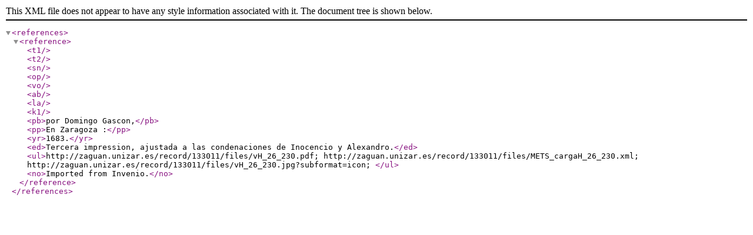

--- FILE ---
content_type: text/xml
request_url: https://zaguan.unizar.es/record/133011/export/xw?ln=en
body_size: 600
content:
<?xml version="1.0" encoding="UTF-8"?>
<references>
<reference>
  <t1/>
  <t2/>
  <sn/>
  <op/>
  <vo/>
  <ab/>
  <la/>
  <k1/>
  <pb>por Domingo Gascon,</pb>
  <pp>En Zaragoza :</pp>
  <yr>1683.</yr>
  <ed>Tercera impression, ajustada a las condenaciones de Inocencio y Alexandro.</ed>
  <ul>http://zaguan.unizar.es/record/133011/files/vH_26_230.pdf;
	http://zaguan.unizar.es/record/133011/files/METS_cargaH_26_230.xml;
	http://zaguan.unizar.es/record/133011/files/vH_26_230.jpg?subformat=icon;
	</ul>
  <no>Imported from Invenio.</no>
</reference>

</references>